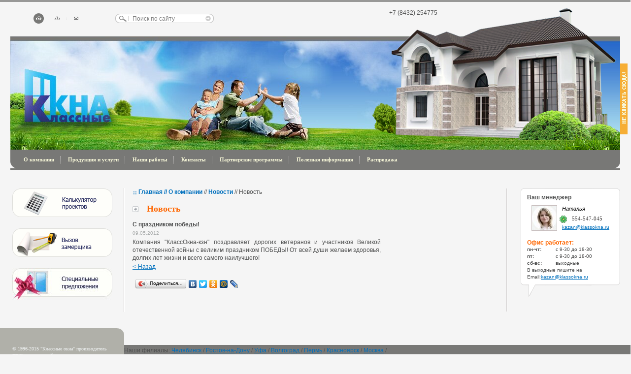

--- FILE ---
content_type: text/html; charset=windows-1251
request_url: https://kazan.klassokna.ru/nc/o-kompanii/novosti/view/article/2012/may/09/61/
body_size: 5037
content:
<!DOCTYPE html>
<html lang="en">
<head>
  <meta http-equiv="Content-Type" content="text/html; charset=windows-1251">
<link rel="apple-touch-icon" sizes="57x57" href="/fav/apple-icon-57x57.png"><link rel="apple-touch-icon" sizes="60x60" href="/fav/apple-icon-60x60.png"><link rel="apple-touch-icon" sizes="72x72" href="/fav/apple-icon-72x72.png"><link rel="apple-touch-icon" sizes="76x76" href="/fav/apple-icon-76x76.png"><link rel="apple-touch-icon" sizes="114x114" href="/fav/apple-icon-114x114.png"><link rel="apple-touch-icon" sizes="120x120" href="/fav/apple-icon-120x120.png"><link rel="apple-touch-icon" sizes="144x144" href="/fav/apple-icon-144x144.png"><link rel="apple-touch-icon" sizes="152x152" href="/fav/apple-icon-152x152.png"><link rel="apple-touch-icon" sizes="180x180" href="/fav/apple-icon-180x180.png"><link rel="icon" type="image/png" sizes="192x192" href="/fav/android-icon-192x192.png"><link rel="icon" type="image/png" sizes="32x32" href="/fav/favicon-32x32.png"><link rel="icon" type="image/png" sizes="96x96" href="/fav/favicon-96x96.png"><link rel="icon" type="image/png" sizes="16x16" href="/fav/favicon-16x16.png"><link rel="manifest" href="/fav/manifest.json"><meta name="msapplication-TileColor" content="#ffffff"><meta name="msapplication-TileImage" content="/fav/ms-icon-144x144.png"><meta name="theme-color" content="#ffffff">
  <base href="/">
  <link rel="stylesheet" type="text/css" href="typo3temp/stylesheet_0c00416551.css">
  <link rel="stylesheet" type="text/css" href="fileadmin/template/css/style.css">
  <script src="fileadmin/template/js/yacbddm.js" type="text/javascript"></script>
  <script type="text/javascript" src="fileadmin/template/js/swfobject.js"></script>
  <script language="JavaScript" type="text/javascript">
            var flashvars = {};
            var params = {
                wmode: "transparent"
            };
            var attributes = {};
            attributes.id = "flashcontent";
            swfobject.embedSWF("/fileadmin/template/swf/main.swf", "flashcontent", "735", "270", "9.0.0", false, flashvars, params, attributes);
  </script>
  <link rel="icon" href="favicon.ico" type="image/x-icon">
  <link rel="shortcut icon" href="favicon.ico" type="image/x-icon">
  <link rel="stylesheet" href="typo3conf/ext/perfectlightbox/res/css/slightbox.css" type="text/css" media="screen,projection">
  <script type="text/javascript" src="typo3conf/ext/perfectlightbox/res/js/prototype.js"></script>
  <script type="text/javascript" src="typo3conf/ext/perfectlightbox/res/js/scriptaculous.js?load=effects"></script>
  <script type="text/javascript" src="typo3conf/ext/perfectlightbox/res/js/lightbox-packed.js"></script>
  <script type="text/javascript">
   var borderSize = 10;
        var resizeSpeed = 400;
        var animate = true;
        var overlayOpacity = 0.8;
        var allowSave = false;
        var enableSlideshowAutoplay = true;
        var slideshowAutoclose = true;
        var slideshowInterval = 5000;
        var lllImage = 'Image';
        var lllOf = 'of';
  </script>
  <title>Классные окна: C праздником победы!</title>
  <script type="text/javascript" src="typo3temp/javascript_93077bb238.js" defer="defer"></script>
</head>
<body>
  <div style="display:none;">
    <script type="text/javascript">
    (function(w, c) {
    (w[c] = w[c] || []).push(function() {
        try {
            w.yaCounter1206873 = new Ya.Metrika({id:1206873,
                    clickmap:true,
                    trackLinks:true,
                    accurateTrackBounce:true});
        }
        catch(e) { }
    });
    })(window, 'yandex_metrika_callbacks');
    </script>
  </div><noscript>
  <div></div></noscript> 
  <script type="text/javascript">


  _bacct = "UA-9406103-1";
  </script>
  <div id="Main">
    <div id="header">
      <div id="MenuHelpTop">
        <div class="NotEvenPunkt">
          <a href="/"><img src="fileadmin/template/images/AtHome.gif" alt="на главную" title="на главную"></a>
        </div>
        <div class="PixelsTopHelpMenu"><img src="fileadmin/template/images/PixTopHelpMenu.gif" alt=""></div>
        <div class="EvenPunkt">
          <a href="/site_map/"><img src="fileadmin/template/images/SiteMap.gif" alt="карта сайта" title="карта сайта"></a>
        </div>
        <div class="PixelsTopHelpMenu"><img src="fileadmin/template/images/PixTopHelpMenu.gif" alt=""></div>
        <div class="NotEvenPunkt">
          <a href="mailto:cnn@klassokna.ru"><img src="fileadmin/template/images/EmailSend.gif" alt="написать письмо" title="написать письмо"></a>
        </div>
      </div>
      <div id="Search">
        <form action="search_result/" method="post" onsubmit="">
          <div class="InputTextSearch">
            <input type="text" onkeyup="empt();" name="tx_indexedsearch[sword]" value="Поиск по сайту" autocomplete="on" onfocus="this.value=''">
          </div>
          <div class="InputImgSearch">
            <input type="image" name="send" src="fileadmin/template/images/SearchOk.gif">
          </div>
        </form>
      </div>
      <div class="Phone">+7 (8432) 254775</div>
      <div class="HousPart"><img src="fileadmin/template/images/MainHeaderVilla.png" alt=""></div>
      <div id="HeaderImg">
        <div class="FlashHeader">
          <div id="flashcontent">
            ---
          </div>
        </div><img src="fileadmin/template/images/HeadLeft.jpg" alt="">
        <div class="online">
          <a href="/special/"><img src="fileadmin/template/images/online.gif" alt=""></a>
        </div>
      </div>
      <div id="MainMenu">
        <table border="0" cellpadding="0" cellspacing="0" width="100%">
          <tr>
            <td width="13" align="left"><img src="fileadmin/template/images/MenuManeLeftPic.gif" alt=""></td>
            <td>
              <ul id="yacbddm" class="topmenul1">
                <li class="BgBorderRight">О компании
                  <ul class="topmenul2">
                    <li>
                      <a href="o-kompanii/profil-kompanii/">Профиль компании</a>
                    </li>
                    <li>
                      <a href="o-kompanii/novosti/" class="topmenul2-ifsub">Новости</a>
                    </li>
                  </ul>
                </li>
                <li class="BgBorderRight">Продукция и услуги
                  <ul class="topmenul2">
                    <li>
                      <a href="calculator/">Расчет стоимости</a>
                    </li>
                    <li>
                      <a href="produkcija-i-uslugi/produkcija/" class="topmenul2-ifsub">Продукция</a>
                    </li>
                    <li>
                      <a href="produkcija-i-uslugi/uslugi/" class="topmenul2-ifsub">Услуги</a>
                    </li>
                  </ul>
                </li>
                <li class="BgBorderRight">Наши работы
                  <ul class="topmenul2">
                    <li>
                      <a href="nashi-raboty/fotogalereja/">Фотогалерея</a>
                    </li>
                  </ul>
                </li>
                <li class="BgBorderRight">Контакты
                  <ul class="topmenul2">
                    <li>
                      <a href="predstavitelstva/staryi-oskol/"> Казань</a>
                    </li>
                  </ul>
                </li>
                <li class="BgBorderRight">Партнерские программы
                  <ul class="topmenul2">
                    <li>
                      <a href="partnerskie-programmy/dileram/">Дилерам</a>
                    </li>
                    <li>
                      <a href="partnerskie-programmy/stroitelnym-organizacijam/">Строительным организациям</a>
                    </li>
                    <li>
                      <a href="partnerskie-programmy/postavshchikam/">Поставщикам</a>
                    </li>
                  </ul>
                </li>
                <li class="BgBorderRight">Полезная информация
                  <ul class="topmenul2">
                    <li>
                      <a href="poleznaja-informacija/special/" class="topmenul2-ifsub">Акции</a>
                    </li>
                    <li>
                      <a href="poleznaja-informacija/stati/" class="topmenul2-ifsub">Статьи</a>
                    </li>
                    <li>
                      <a href="poleznaja-informacija/vakansii/">Вакансии</a>
                    </li>
                  </ul>
                </li>
                <li>Распродажа
                  <ul class="topmenul2">
                    <li>
                      <a href="rasprodazha/gotovye-izdelija/" class="topmenul2-ifsub">Готовые изделия</a>
                    </li>
                  </ul>
                </li>
              </ul>
            </td>
            <td width="13" align="right"><img src="fileadmin/template/images/MenuManeRightPic.gif" alt=""></td>
          </tr>
        </table>
      </div>
    </div>
    <div id="CenterPart">
      <div class="outer_wrapper">
        <div class="wrapper">
          <div class="container">
            <div class="content">
              <div class="left">
                <div id="Buttons">
                  <div>
                    <a href="/calculator/"><img src="fileadmin/template/images/Calcul.png" alt="Расчет стоимости"></a>
                  </div>
                  <div>
                    <a href="/feedback/"><img src="fileadmin/template/images/Zamer.png" alt="Вызвать замерщика"></a>
                  </div>
                  <div>
                    <a href="/special/"><img src="fileadmin/template/images/specakcii.jpg" alt="Вызвать замерщика"></a>
                  </div>
                </div>
              </div>
              <div class="main">
                <div id="CurMenu">
                  <a href="/"><span style="font-weight:bold;padding:0 0 3px 0;margin:0px;line-height:10px;vertical-align:middle;font-family:tahoma;font-size:12px;">::</span>&nbsp;Главная&nbsp;//&nbsp;</a><a href="o-kompanii/profil-kompanii/" onfocus="blurLink(this);">О компании</a>&nbsp;//&nbsp;<a href="o-kompanii/novosti/" onfocus="blurLink(this);">Новости</a>&nbsp;//&nbsp;Новость
                </div>
                <div id="TitleOfPage">
                  <h1>Новость</h1>
                </div>
                <div id="MainContent">
                  <a id="c3"></a> <strong>C праздником победы!</strong>
                  <div class="DateofNews" style="padding-top:4px;">
                    09.05.2012
                  </div>
                  <div class="news-single-img">
                    <a href="uploads/pics/9may.jpg" rel="lightbox[lb61]"><img src="typo3temp/pics/cb74381bf8.jpg" width="240" height="135" border="0" alt="" title=""></a>
                    <p class="news-single-imgcaption"></p>
                  </div>
                  <p>Компания &quot;КлассОкна-кзн&quot; поздравляет дорогих ветеранов и участников Великой отечественной войны с великим праздником ПОБЕДЫ! От всей души желаем здоровья, долгих лет жизни и всего самого наилучшего!</p><a href="javascript:history.back()">&lt;-Назад</a> <a id="c183"></a><br>
                  <br>
                  <script type="text/javascript" src="//yandex.st/share/share.js" charset="utf-8"></script>
                  <div class="yashare-auto-init" data-yasharel10n="ru" data-yasharetype="button" data-yasharequickservices="yaru,vkontakte,facebook,twitter,odnoklassniki,moimir,lj,friendfeed,moikrug"></div>
                </div>
              </div>
            </div>
          </div>
          <div class="sidebar">
            <div id="TaskManager">
              <b>Ваш менеджер</b> 
              <script type="text/javascript">


              function animate(tagId,alfa,step){
              div = document.getElementById(tagId);
              var items = new Array();
              for(c=i=0;i<div.childNodes.length;i++){
              if (div.childNodes[i].tagName=="DIV"){
              items[c] = div.childNodes[i];
              c++;
              }
              }
              last = items[items.length-1];
              next = items[items.length-2];

              last.style.opacity= alfa/100;
              last.style.filter= "progid:DXImageTransform.Microsoft.Alpha(opacity="+alfa+")";
              last.style.filter= "alpha(opacity="+alfa+")";

              if ((alfa-step)>0){

              setTimeout("animate('"+tagId+"',"+(alfa-step)+","+step+");",50);
              }else{
              next.style.opacity= 1;
              next.style.filter= "progid:DXImageTransform.Microsoft.Alpha(opacity=100)";
              next.style.filter= "alpha(opacity=100)";
              tmp = last;
              div.removeChild(last);
              div.insertBefore(tmp,items[0]);
              tmp.style.opacity= 1;
              tmp.style.filter= "progid:DXImageTransform.Microsoft.Alpha(opacity=100)";
              tmp.style.filter= "alpha(opacity=100)";

              setTimeout( "slideSwitch('"+tagId+"',1000)", 8000 );
              }
              }
              function slideSwitch(tagId,speed){
              div = document.getElementById('slideshow');
              if (div.style.visibility!="visible"){
              div.style.visibility = "visible";
              }
              items = div.getElementsByTagName('img');
              if (items.length>0){
              animate(tagId,100,10);
              }
              }
              setTimeout( "slideSwitch('slideshow',1000);",2000 );
              </script>
              <div id="slideshow">
                <div style="padding-bottom:40px;">
                  <span class="PhotoManager"><a style="cursor: pointer;" onclick="javascript:window.open('/fileadmin/template/images/Natalia.jpg','showimage','width=400,height=400,location=0,scrollbars=0,resizable=0,toolbar=0,menubar=0,status=0');"><img src="fileadmin/template/images/Natalia_.jpg" alt=""></a></span> <span class="ListingManager"><span class="surname">Наталья</span><span class="icq">554-547-045</span><span><a href="mailto:kazan@klassokna.ru" style="font-size:10px;">kazan@klassokna.ru</a></span></span>
                </div>
                <div style="padding-bottom:40px;">
                  <span class="PhotoManager"><a style="cursor: pointer;" onclick="javascript:window.open('/fileadmin/template/images/Tatyana.jpg','showimage','width=400,height=400,location=0,scrollbars=0,resizable=0,toolbar=0,menubar=0,status=0');"><img src="fileadmin/template/images/Tatyana_.jpg" alt=""></a></span> <span class="ListingManager"><span class="surname">Татьяна</span><span class="icq">336-471-160</span><span><a href="mailto:kazan@klassokna.ru" style="font-size:10px;">kazan@klassokna.ru</a></span></span>
                </div>
                <div style="padding-bottom:40px;">
                  <span class="PhotoManager"><a style="cursor: pointer;" onclick="javascript:window.open('/fileadmin/template/images/Svetlana.jpg','showimage','width=400,height=400,location=0,scrollbars=0,resizable=0,toolbar=0,menubar=0,status=0');"><img src="fileadmin/template/images/Svetlana_.jpg" alt=""></a></span> <span class="ListingManager"><span class="surname">Светлана</span><span class="icq">554-547-045</span><span><a href="mailto:kazan@klassokna.ru" style="font-size:10px;">kazan@klassokna.ru</a></span></span>
                </div>
              </div>
              <div class="workmanager">
                <table border="0" cellpadding="0" cellspacing="0">
                  <tr>
                    <td colspan="2"><b style="color:#ff6600;">Офис работает:</b></td>
                  </tr>
                  <tr>
                    <td style="font-size:10px;"><b>пн-чт:</b></td>
                    <td style="font-size:10px;padding-left:5px;">с 9-30 до 18-30</td>
                  </tr>
                  <tr>
                    <td style="font-size:10px;"><b>пт:</b></td>
                    <td style="font-size:10px;padding-left:5px;">с 9-30 до 18-00</td>
                  </tr>
                  <tr>
                    <td style="font-size:10px;"><b>сб-вс:</b></td>
                    <td style="font-size:10px;padding-left:5px;">выходные</td>
                  </tr>
                  <tr>
                    <td style="font-size:10px;" valign="top" colspan="2">
                      В выходные пишите на Email:<a href="mailto:kazan@klassokna.ru">kazan@klassokna.ru</a>
                    </td>
                  </tr>
                </table>
              </div>
            </div>
            <div class="clearing">
              &nbsp;
            </div>
          </div>
        </div>
      </div>
      <div id="footer">
        <div class="copy">
          &copy; 1996-2015 "Классные окна" производитель ПВХ окон и дверей
        </div>
        <div class="adressfooter"><p>Наши филиалы: <a href='https://chelyabinsk.klassokna.ru/nc/o-kompanii/novosti/view/article/2012/may/09/61/' title='Филиал Челябинск'>Челябинск</a> / <a href='https://rnd.klassokna.ru/nc/o-kompanii/novosti/view/article/2012/may/09/61/' title='Филиал Ростов-на-Дону'>Ростов-на-Дону</a> / <a href='https://ufa.klassokna.ru/nc/o-kompanii/novosti/view/article/2012/may/09/61/' title='Филиал Уфа'>Уфа</a> / <a href='https://volgograd.klassokna.ru/nc/o-kompanii/novosti/view/article/2012/may/09/61/' title='Филиал Волгоград'>Волгоград</a> / <a href='https://perm.klassokna.ru/nc/o-kompanii/novosti/view/article/2012/may/09/61/' title='Филиал Пермь'>Пермь</a> / <a href='https://krasnoyarsk.klassokna.ru/nc/o-kompanii/novosti/view/article/2012/may/09/61/' title='Филиал Красноярск'>Красноярск</a> / <a href='https://klassokna.ru/nc/o-kompanii/novosti/view/article/2012/may/09/61/' title='Филиал Москва'>Москва</a> / </p>
          <table border="0" cellpadding="0" cellspacing="0">
            <tr>
              <td width="40%">109147, Россия, г. Казань,  Заводская, ул., 26, тел.: (8432) 254775, 254775, 254775</td>
              <td width="10%">
                <div style="float:left;margin-right:15px;"></div>
                <div><img src="http://top100-images.rambler.ru/top100/banner-88x31-rambler-gray2.gif" alt="Rambler's Top100" width="88" height="31" border="0"></div>
              </td>
              <td align="right" style="color:#fbfcc7;" width="25%">Разработано в:<br>
              ООО "Максимус"<br>
              <span style="color:#fff;">Написать <a href="mailto:kazan@klassokna.ru" style="color:#fff;">web-мастеру</a></span></td>
            </tr>
          </table>
        </div>
      </div>
    </div>
  </div>
  <script type="text/javascript">

        try {
            var pageTracker = _gat._getTracker("UA-9406103-1");
            pageTracker._trackPageview();
        } 
        catch (err) {
        }
  </script> <noscript></noscript>
<!-- Yandex.Metrika counter --> <script type="text/javascript" > (function(m,e,t,r,i,k,a){m[i]=m[i]||function(){(m[i].a=m[i].a||[]).push(arguments)}; m[i].l=1*new Date(); for (var j = 0; j < document.scripts.length; j++) {if (document.scripts[j].src === r) { return; }} k=e.createElement(t),a=e.getElementsByTagName(t)[0],k.async=1,k.src=r,a.parentNode.insertBefore(k,a)}) (window, document, "script", "https://mc.yandex.ru/metrika/tag.js", "ym"); ym(90289202, "init", { clickmap:true, trackLinks:true, accurateTrackBounce:true }); </script> <noscript><div><img src="https://mc.yandex.ru/watch/90289202" style="position:absolute; left:-9999px;" alt="" /></div></noscript> <!-- /Yandex.Metrika counter --></body>
</html>


--- FILE ---
content_type: text/css;charset=UTF-8
request_url: https://kazan.klassokna.ru/fileadmin/template/css/style.css
body_size: 2721
content:
/*
 * Autor A.Schurov
 */

/* tags start*/
body {
    height: 100%;
    width: 100%;
    padding: 0px;
    margin: 0px;
    border-top: 4px solid #989897;
    line-height: 14px;
    background: #f5f5f5;
    font-family: Verdana, Geneva, Arial, Helvetica, sans-serif;
    font-size: 12px;
    color: #505151;
	_color:#f5f5f5;
}

h1 {
    margin: 0 0 15px 0;
    padding: 0 0 0 29px;
    font-family: Georgia;
    font-size: 18px;
    color: #ff6600;
    line-height: 20px;
    background: url(../images/Pixels.gif) no-repeat left 5px;
    font-style: normal;
}
h2{
	color: #505151;
	_font-size:16px;
	font-size:16px;
}
h4{
	color: #505151;
	font-size:14px;
}
h3 {
    margin-top: 12px;
    padding: 0px;
    font-family: Georgia;
    font-size: 14px;
    line-height: 14px;
	color: #505151;
}

p {
    padding: 3px 0;
    margin: 0px;
    line-height: 16px;
	color:#505151;
	text-align:justify;
}

a:active, a:focus, a:link, a:visited {
    color: #0070bd;
    text-decoration: underline;
}

a:hover {
    color: #0070bd;
    text-decoration: none;
}

/* main style start */
#Main {
    position: relative;
    min-width: 1159px;
    width: 100%;

}

#MainContent, #OptText, #TitleOfPage {
    padding: 0 0 0 16px;
	vertical-align:top;
	_position:relative;
}
*:first-child+html #MainContent{
	margin-top:-175px;
}
#MainContentafter{
	padding: 0 4px 0 16px;
	vertical-align:top;
}

#MainContent{
	float:left;
	width:100%;
	color: #505151;
	_position:relative;
	_z-index:100;
}
#header {
    position: relative;
    margin: 0 21px;
}

.FlashHeader {
    position: absolute;
    top: 8px;
    left: 0px;
    z-index: 1;
}

#MenuHelpTop {
    position: absolute;
    top: 23px;
    left: 39px;
}

#MenuHelpTop img {
    border: none;
}

.NotEvenPunkt {
    float: left;
    margin: 0 8px;
}

.EvenPunkt {
    float: left;
    margin: 0 8px;
}

.PixelsTopHelpMenu {
    float: left;
    margin: 0px;
    padding: 0px;
}

#Search {
    position: absolute;
    top: 23px;
    left: 213px;
    z-index: 1;
}

.tx-indexedsearch-searchbox {
    float: none;
    height: 50px;
}

div.InputTextSearch {
    float: left;
}

div.InputTextSearch input {
    background: url(../images/SearchPic.gif) left no-repeat;
    border: none;
    border: 0px;
    padding: 1px 0 0px 35px;
    height: 19px;
    line-height: 13px;
    font-size: 12px;
    color: #7f7f7f;
}

#CurMenu {
    padding: 0 0 17px 17px;
    font-size: 12px;
	_position:relative;
}

#CurMenu a {
    font-size: 12px;
    font-weight: bold;
    text-decoration: none;
}

#CurMenu a:hover {
    text-decoration: underline;
}

div.InputImgSearch {
    background: url(../images/SearchRightPicBg.gif) left no-repeat;
    height: 19px;
    width: 17px;
    float: left;
    padding: 1px 0 0 0;
}

*:first-child+html div.InputImgSearch, * html  div.InputImgSearch{
	margin:1px 0 0 0;
	
}

div.InputImgSearch input {
    margin: 4px 0;
}

div.Phone {
    position: absolute;
    top: 15px;
    right: 30%;
    z-index: 1;
}

div#HeaderImg {
    position: absolute;
    top: 70px;
    width: 100%;
    z-index: 0;
    background: url(../images/HeadRight.jpg) top left repeat-x;
}

div.HousPart {
    position: absolute;
    top: 12px;
    right: 0;
    z-index: 1;
}
* html div.HousPart {
    position: absolute;
    top: 12px;
    right: 22px;
    z-index: 1;
}

#CenterPart {
    position: relative;
    top: 337px;
	_z-index:-1;
	

}

*:first-child+html #CenterPart{
	z-index:-1;
}

.outer_wrapper {
    background: #f5f5f5 url(../images/BgCenterLeft.gif) repeat-y left;
    border: 1px solid transparent;
    min-width: 1000px;

}

.outer_wrapper1 {
    position: relative;
    z-index: 10;
    background: #f5f5f5 url(../images/BgCenterLeft.gif) repeat-y left;
    border: 1px solid transparent;
    min-width: 1000px;

}

.wrapper {
    background: url(../images/BgCenterRight.gif) repeat-y right;
}

.container {
    width: 100%;
    float: left;
    margin-right: -232px;
    background: url(../images/BgCenterRight.gif) repeat-y right;
	_background:none;
	_position:relative;

}

.content {
    margin-right: 277px;
    min-height: 134px;
    background: url(../images/BgCenterLeft.gif) repeat-y left;
    vertical-align: text-top;
	_position:relative;
}

.main {
    margin-left: 252px;
    vertical-align: text-top;
	float:none;
	

}

.main1 {
    position: relative;
    z-index: 10;
    margin-left: 252px;

}

.left {
    position: relative;
    z-index: 10;
    width: 252px;
    float: left;
	
}

.clearing {
    height: 0px;
    clear: both;
}

.input input, .input select, .tx-pilmailform-pi1 input, .feedback input, .otzyvy input, .feedback select, .otzyvy select, textarea, .tx-calculate1-pi1 input, .tx-calculate1-pi1 select {
    color: #3e3c3c;
    margin-bottom: 10px;
	font-weight:normal;
    border: 1px solid #c1c1c1;
    width: 200px;
	padding:2px;
}
table.input{padding:0 20px 20px 20px;}
.input {font-weight:bold;font-size:11px;}
.input td{vertical-align:top;padding-bottom:4px;}

#Buttons img, #banner200x250   {
    margin: 0 24px 20px 24px;
    border: none;
}
#Banner200x135 object{
	margin: 0 0px 20px 24px;position:relative;
}
.online{
	position:absolute;top:55px;right:-15px;
}
.online img {border:none;}
.DateofNews {
    color: #a8abab;
    font-family: Verdana, Geneva, Arial, Helvetica, sans-serif;
    font-size: 10px;
}
DIV.csc-textpic-border DIV.csc-textpic-imagewrap .csc-textpic-image IMG{border:2px solid #d4d1d1;}
.NewsAnons {
    font-family: Verdana, Geneva, Arial, Helvetica, sans-serif;
    font-size: 11px;
    color: #666262;
    padding-bottom: 5px;
}
div.Spec{
	min-height:105px;
	_height:100px;
}
.SpecAnons a:active, .SpecAnons a:focus, .SpecAnons a:hover, .SpecAnons a:link, .SpecAnons a:visited {
 color: #0066cc;
 text-decoration: none;
 font-size: 11px;
 font-weight: bold;
 text-transform:uppercase;
 font-family:Tahoma;
 }
 .SpecAnonsins{
 color: #0066cc;
 font-size: 11px;
 font-weight: bold;
 text-transform:uppercase;
 font-family:Tahoma;
 }
 .SpecImages img{float:left;padding:0px 15px 10px 0;}
#ContentMenu ul {
    list-style: none;
    margin: 17px;
    padding-left: 28px;
}

.SpecImages img{width:90px;height:90px;}

#ContentMenu ul li {
    font-size: 15px;
    padding: 4px 0;
    background: url(../images/iconcintmenu.gif) left 5px no-repeat;
    padding-left: 25px;
	color: #505151;
}

#ContentMenu ul li a {
    text-decoration: none;
    font-weight: bold;
	color:#0070bd;
}

/* main menu start */
#MainMenu {
    position: relative;
    top: 300px;
    width: 100%;

}

#MainMenu table {
    background: #787876;
}

.topmenul1 {
    margin: 0px;
    padding: 0px;
}

.topmenul1 a {
    border: none;
}

#MainMenu ul.topmenul1 li.BgBorderRight {
    background: url(../images/MenuMainWrap.gif) right 1px no-repeat;
}

.topmenul1 li {
    padding: 12px 14px;
    float: left;
    position: relative;
    font-family: Tahoma;
    font-size: 11px;
    font-weight: normal;
    color: #f8f8d9;
    display: block;
	font-weight:bolder;
	cursor:pointer;
}

.topmenul1 li a {
    padding: 0px;
    color: #fff;
    margin: 0px;
    font-weight: bold;
    text-decoration: none;
}

.topmenul1 a:hover {
    text-decoration: none;
}

.topmenul1 .topmenul2 {
    display: none;
    position: absolute;
    z-index: 45;
    left: 0px;
    top: 38px;
    width: 165px;
    filter:alpha(opacity=80);
 	-moz-opacity:0.8;
	opacity:0.8;
	background:#91918f url(../images/MenuL2Bg.png) left bottom  no-repeat;
	margin-left:0px;
	border-top:1px solid #f5f5f5;
	padding:0px;
	margin:0px;
}

.topmenul1 .topmenul2 .topmenul2, .topmenul1 .topmenul2 .topmenul2 .topmenul2 {
    left: 200px;
    top: -1px !important;
}

.topmenul1 .topmenul2 li {
    width: 100%;
    padding: 6px 0px 7px 9px;
    margin-left: 17px;

    background: url(../images/L2BgList.gif) left 12px no-repeat;

}

.topmenul1 .topmenul2 a {
    border: none;
    display: block;
    padding: 0px;
    color: #f8f8da;
    text-decoration: none;
    font-family: Tahoma;
    font-size: 12px;
    font-weight: bold;
}

.topmenul1 .topmenul2 a:hover {
    color: #ff6600;
    border: none;
}

.topmenul2-ifsub {
    background-image: url(JAP/img/arrow-b-r.gif);
    background-position: right;
    background-repeat: no-repeat;
}

/* main menu end */
/* your manager start */

#TaskManager {
    position: relative;
    left: 10px;
    z-index: 1;
    background: url(../images/ManagersBg.png) no-repeat top left;
    padding: 11px 13px 0 13px;
    height: 220px;
    width: 198px;
    overflow: hidden;
	color: #505151;
}
.workmanager{
	padding-top:3px;
}
.YourManager {
    font-family: Verdana, Geneva, Arial, Helvetica, sans-serif;
    color: #0070bd;
    font-weight: normal;
    text-decoration: underline;
    font-size: 12px;
}

.icq {
    font-family: Tahoma;
    font-size: 11px;
    color: #3e3c3c;
    line-height: 11px;
    vertical-align: middle;
    background: url(../images/IcqOn.gif) left 7px no-repeat;
    height: 15px;
    padding: 8px 0 0 25px;
    display: block;
    width: 150px;
    margin-left: 57px;
	_position:relative;
	_top:-30px;  
}

 *:first-child+html .icq{
	vertical-align: top;
	width: 150px;
	position:relative;
	top:-30px; 
}

.icq img {
    margin-top: 4px;
}

.PhotoManager {
    float: left;
}

.PhotoManager img {
    margin: 0 10px 0 0;
    border: 1px solid #c6bcbc;
}

.PhotoManager span {
    font-style: italic;
    font-size: 11px;
}

.ListingPict {
}

.ListingPict img {
    margin-top: 6px;
    margin-right: 3px;
    border: none;
}
.mailman {
	_position:relative;
	_top:-25px;
	margin-bottom:17px;
}
*:first-child+html .mailman {
	position:relative;
	top:-25px;
}

.ListingManager {
    height: 65px;
    color: #000;
}

.ListingManager a {
    color: #0070bd;
    text-decoration: underline;
}

#slideshow {
    width: 180px;
    height: 75px;
    margin: auto;
    position: relative;
    overflow: hidden;
}
#slideshow div {
	margin-top:5px;
}


span.surname {
    display: block;
    font-style: italic;
    font-size: 11px;
    color: #000;
    margin: 9px 0 0 0;
}

/* your manager end */
/* footer start */

.MainBorder {
    background: url(../images/PixCenter.gif) left repeat-x;
    width: 100%;
    padding: 20px 0;
}

.Borderinside {
    background: url(../images/PixCenter.gif) left repeat-x;
    padding: 20px 0;
}

#footer {
    vertical-align: bottom;
    height: 92px;
	position:relative;
}
*:first-child+html #footer div.copy{
	margin-top:35px;
}
#footer div.copy {
    background: #b0b0a9 url(../images/FooterCorn.gif) right top no-repeat;
    width: 205px;
    padding: 35px 22px 35px 25px;
    font-family: Tahoma;
    font-size: 10px;
    font-weight: normal;
    color: #f3f6f7;
    float: left;
    position: relative;
	bottom:0px;
    z-index: 1;
	_margin-top:35px;
}

#footer div.adressfooter {
    margin-top: 33px;
    background: #787876;
    position: relative;
    top: 34px;
}

#footer .adressfooter td {
    color: #ffffff;
    height: 64px;
    font-size: 10px;
    font-family: Tahoma;
    vertical-align: middle;
    padding: 0 17px 0 27px;
}

div#Banner468x60 {
    margin-top: 40px;
}

.sidebar {
}

#Otzyvy {
    width: 198px;
    position: relative;
    left: 20px;
    z-index: 20;
    padding: 0px 0 25px 0;
    float: left;
}

a.blue {
    color: #0070bd;
    text-decoration: underline;
}

#Banner200x250 {
    position: relative;
    left: 20px;
}

.otzyvyinside dd {
    padding: 0px;
    margin: 0px;
}

.tx-rbflashobject-pi1-swf_altcontent{float:left;margin-right:45px;}


--- FILE ---
content_type: application/javascript; charset=utf-8
request_url: https://kazan.klassokna.ru/fileadmin/template/js/yacbddm.js
body_size: 236
content:

// IE only makes :hover work on LI tags
activateMenu = function(nav) {
	/* Get all the list items within the menu */
	var navroot = document.getElementById(nav);
	var lis=navroot.getElementsByTagName("LI");  
	for (i=0; i<lis.length; i++) {
		/* If the LI has another menu level */
		if(lis[i].lastChild.tagName=="UL"){
			/* assign the function to the LI */
			lis[i].onmouseover=function() {		
				/* display the inner menu */
				this.lastChild.style.display="block";
//				activateA(this);
			}
			lis[i].onmouseout=function() {                       
				this.lastChild.style.display="none";
//				deActivateA(this);
			}
		}
	}
}

window.onload= function(){
    /* pass the function the id of the top level UL */
    /* remove one, when only using one menu */
	activateMenu('yacbddm'); 
}